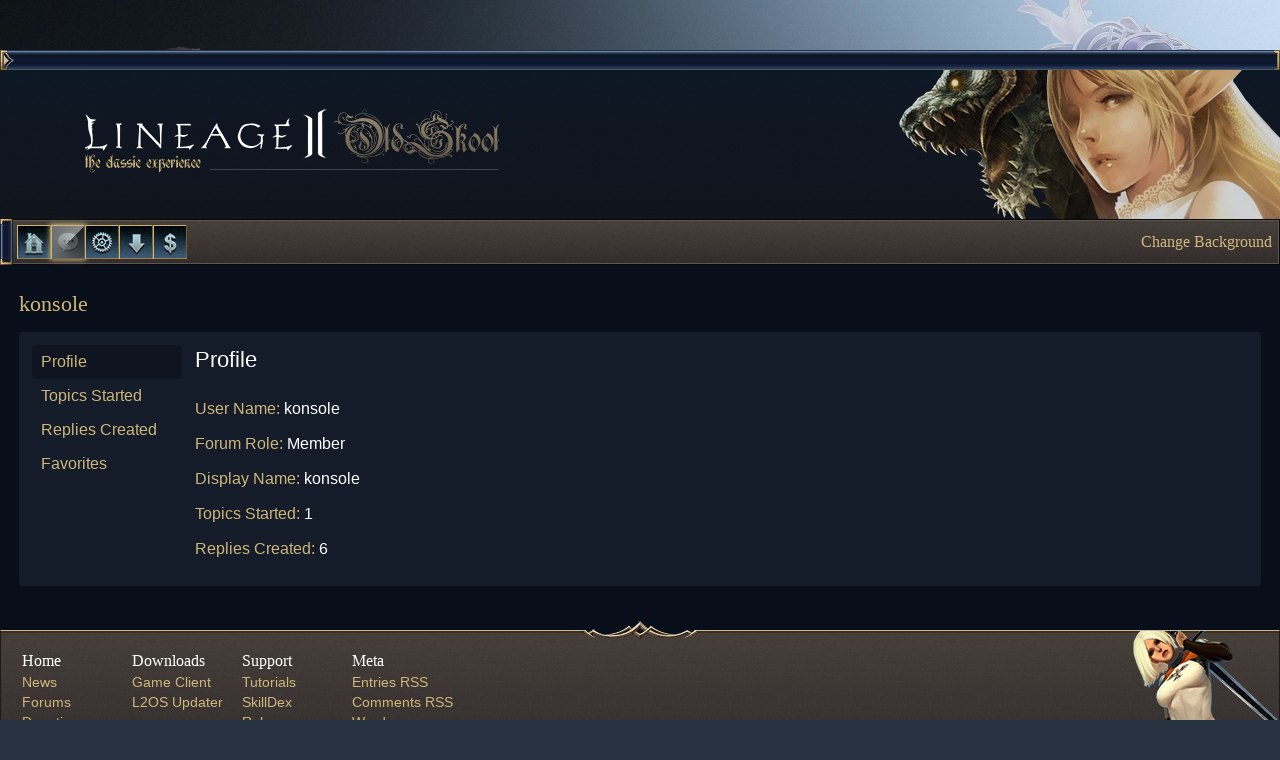

--- FILE ---
content_type: text/html; charset=UTF-8
request_url: https://l2oldskool.org/wp-admin/admin-ajax.php
body_size: 97
content:
<li>Login Server:<span class="server-offline">&nbsp;Offline</span></li><li>Devianne x35:<span class="server-offline">&nbsp;Offline</span></li>